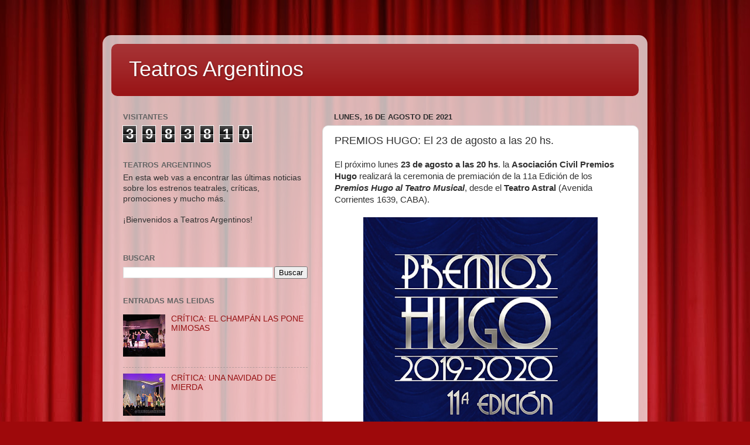

--- FILE ---
content_type: text/html; charset=UTF-8
request_url: https://www.teatrosargentinos.com/b/stats?style=BLACK_TRANSPARENT&timeRange=ALL_TIME&token=APq4FmBZ-aqiHCo9v6EJjWIARAv7kC5aFIL5gquxYfwvdfLGKgWJtdCMh7NYUaHY7gJughwSnvUh3lWuO2om-pOyf6CePy4IiQ
body_size: 43
content:
{"total":3983810,"sparklineOptions":{"backgroundColor":{"fillOpacity":0.1,"fill":"#000000"},"series":[{"areaOpacity":0.3,"color":"#202020"}]},"sparklineData":[[0,63],[1,72],[2,72],[3,56],[4,47],[5,100],[6,41],[7,51],[8,53],[9,37],[10,38],[11,50],[12,36],[13,69],[14,38],[15,36],[16,26],[17,31],[18,37],[19,35],[20,25],[21,33],[22,32],[23,28],[24,24],[25,68],[26,65],[27,32],[28,33],[29,8]],"nextTickMs":14814}